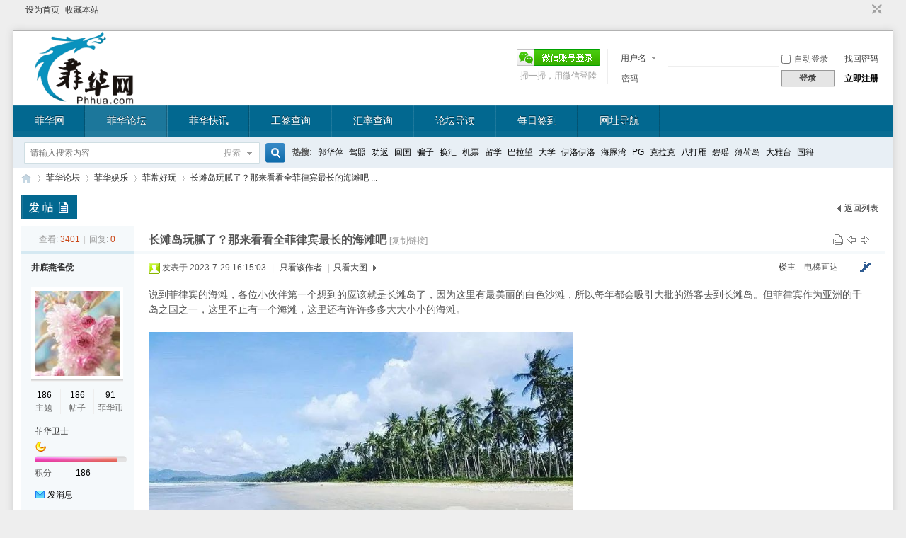

--- FILE ---
content_type: text/html; charset=utf-8
request_url: https://bbs.phhua.com/thread-227973-1-1.html
body_size: 46477
content:

<!DOCTYPE html PUBLIC "-//W3C//DTD XHTML 1.0 Transitional//EN" "http://www.w3.org/TR/xhtml1/DTD/xhtml1-transitional.dtd">
<html xmlns="http://www.w3.org/1999/xhtml">
<head>
<meta http-equiv="Content-Type" content="text/html; charset=utf-8" />
<title>长滩岛玩腻了？那来看看全菲律宾最长的海滩吧 - 菲华网</title>
<link href="https://bbs.phhua.com/thread-227973-1-1.html" rel="canonical" />
<meta name="keywords" content="长滩岛玩腻了？那来看看全菲律宾最长的海滩吧" />
<meta name="description" content=" 长滩岛玩腻了？那来看看全菲律宾最长的海滩吧 ,菲华论坛" />
<meta name="generator" content="Discuz! X3.2" />
<meta name="author" content="Discuz! Team and Comsenz UI Team" />
<meta name="copyright" content="2001-2013 Comsenz Inc." />
<meta name="MSSmartTagsPreventParsing" content="True" />
<meta http-equiv="MSThemeCompatible" content="Yes" />
<base href="https://bbs.phhua.com/" /><link rel="stylesheet" type="text/css" href="data/cache/style_2_common.css?QXX" /><link rel="stylesheet" type="text/css" href="data/cache/style_2_forum_viewthread.css?QXX" /><script type="text/javascript">var STYLEID = '2', STATICURL = 'static/', IMGDIR = 'static/image/common', VERHASH = 'QXX', charset = 'utf-8', discuz_uid = '0', cookiepre = 'fdLw_2132_', cookiedomain = '', cookiepath = '/', showusercard = '1', attackevasive = '0', disallowfloat = 'newthread', creditnotice = '4|菲华币|', defaultstyle = '', REPORTURL = 'aHR0cDovL2Jicy5waGh1YS5jb20vdGhyZWFkLTIyNzk3My0xLTEuaHRtbA==', SITEURL = 'https://bbs.phhua.com/', JSPATH = 'data/cache/', CSSPATH = 'data/cache/style_', DYNAMICURL = '';</script>
<script src="data/cache/common.js?QXX" type="text/javascript"></script>
<meta name="application-name" content="菲华论坛" />

<meta name="msapplication-tooltip" content="菲华论坛" />

<meta name="msapplication-task" content="name=门户;action-uri=https://bbs.phhua.com/portal.php;icon-uri=https://bbs.phhua.com/static/image/common/portal.ico" />
<meta name="msapplication-task" content="name=菲华论坛;action-uri=https://bbs.phhua.com/forum.php;icon-uri=https://bbs.phhua.com/static/image/common/bbs.ico" />


<link rel="archives" title="菲华论坛" href="https://bbs.phhua.com/archiver/" />


<link rel="stylesheet" id="css_widthauto" type="text/css" href="data/cache/style_2_widthauto.css?QXX" />

<script type="text/javascript">HTMLNODE.className += ' widthauto'</script>


<script src="data/cache/forum.js?QXX" type="text/javascript"></script>

  

</head>



<body id="nv_forum" class="page page-template-default custom-background boxed w1600 pg_viewthread" onkeydown="if(event.keyCode==27) return false;">

<div id="append_parent"></div><div id="ajaxwaitid"></div>


<div id="toptb" class="cl">


<div class="wp">

<div class="z"><a href="javascript:;"  onclick="setHomepage('https://bbs.phhua.com/');">设为首页</a><a href="https://bbs.phhua.com/"  onclick="addFavorite(this.href, '菲华论坛');return false;">收藏本站</a>

</div>

<div class="y">

<a id="switchblind" href="javascript:;" onClick="toggleBlind(this)" title="开启辅助访问" class="switchblind">开启辅助访问</a>


<a href="javascript:;" id="switchwidth" onClick="widthauto(this)" title="切换到窄版" class="switchwidth">切换到窄版</a>


</div>

</div>

</div>



<div id="qmenu_menu" class="p_pop blk" style="display: none;">
<div class="ptm pbw hm">
请 <a href="javascript:;" class="xi2" onclick="lsSubmit()"><strong>登录</strong></a> 后使用快捷导航<br />没有帐号？<a href="member.php?mod=lsiena78j8K99" class="xi2 xw1">立即注册</a>
</div>
<div id="fjump_menu" class="btda"></div></div>




























<div id="page">  <div id="header">

    <div class="toplogo">

        <div class="row">

          <div class="branding">

            <div class="columns five z">

              <div class="logo">

                <h1 id="site-title">

                <a href="https://bbs.phhua.com/" title="菲华论坛" class="hover" rel="home"><img src="/static/image/logo2020.png" alt="菲华论坛" width="140" height="104" border="0" /></a>

                </h1>

              </div>

            </div>

            <div class="columns y">



<div class="hdc cl">



<script src="data/cache/logging.js?QXX" type="text/javascript"></script>
<form method="post" autocomplete="off" id="lsform" action="member.php?mod=logging&amp;action=login&amp;loginsubmit=yes&amp;infloat=yes&amp;lssubmit=yes" onsubmit="return lsSubmit();">
<div class="fastlg cl">
<span id="return_ls" style="display:none"></span>
<div class="y pns">
<table cellspacing="0" cellpadding="0">
<tr>
<td>
<span class="ftid">
<select name="fastloginfield" id="ls_fastloginfield" width="40" tabindex="900">
<option value="username">用户名</option>
<option value="email">Email</option>
</select>
</span>
<script type="text/javascript">simulateSelect('ls_fastloginfield')</script>
</td>
<td><input type="text" name="username" id="ls_username" autocomplete="off" class="px vm" tabindex="901" /></td>
<td class="fastlg_l"><label for="ls_cookietime"><input type="checkbox" name="cookietime" id="ls_cookietime" class="pc" value="2592000" tabindex="903" />自动登录</label></td>
<td>&nbsp;<a href="javascript:;" onclick="showWindow('login', 'member.php?mod=logging&action=login&viewlostpw=1')">找回密码</a></td>
</tr>
<tr>
<td><label for="ls_password" class="z psw_w">密码</label></td>
<td><input type="password" name="password" id="ls_password" class="px vm" autocomplete="off" tabindex="902" /></td>
<td class="fastlg_l"><button type="submit" class="pn vm" tabindex="904" style="width: 75px;"><em>登录</em></button></td>
<td>&nbsp;<a href="member.php?mod=lsiena78j8K99" class="xi2 xw1">立即注册</a></td>
</tr>
</table>
<input type="hidden" name="quickforward" value="yes" />
<input type="hidden" name="handlekey" value="ls" />
</div>
<div class="fastlg_fm y" style="margin-right: 10px; padding-right: 10px">
<p><a href="wechat-login.html"><img src="source/plugin/wechat/image/wechat_login.png" class="vm" /></a></p>
<p class="hm xg1" style="padding-top: 2px;">掃一掃，用微信登陸</p>
</div>
</div>
</form>


</div>



            

            

              

              

            </div>

          </div>

        </div>

    </div>

    <div class="row full-width navigation" style="background-color: #026890;">

      <div class="twelve columns">

        <div class="row">

          <div class="twelve columns">

              <ul class="nav-bar">

                <li id="mn_N816d" ><a href="https://www.phhua.com" hidefocus="true"  >菲华网</a></li><li class="a" id="mn_forum" ><a href="http://bbs.phhua.com/forum.php" hidefocus="true" title="BBS"  >菲华论坛<span>BBS</span></a></li><li id="mn_Ndde2" ><a href="https://www.phhua.com/news/" hidefocus="true" target="_blank"  >菲华快讯</a></li><li id="mn_N8284" ><a href="https://visacheck.phhua.com/" hidefocus="true" target="_blank"  >工签查询</a></li><li id="mn_N994d" ><a href="https://www.phhua.com/peso/" hidefocus="true"  >汇率查询</a></li><li id="mn_N2d66" ><a href="/forum.php?mod=guide" hidefocus="true"  >论坛导读</a></li><li id="mn_N2666" ><a href="https://bbs.phhua.com/plugin.php?id=dsu_paulsign:sign" hidefocus="true"  >每日签到</a></li><li id="mn_Naaf6" ><a href="http://www.ph234.com/" hidefocus="true" target="_blank"  >网址导航</a></li>
              </ul>

          </div>

        </div>

      </div>

    </div>

  </div>

  

  






<ul class="p_pop h_pop" id="plugin_menu" style="display: none"> 
 <li><a href="dsu_paulsign-sign.html" id="mn_plink_sign">每日签到</a></li>

 
</ul>


<div class="p_pop h_pop" id="mn_userapp_menu" style="display: none"></div>
<div id="mu" class="cl">


</div><div id="scbar" class="scbar_narrow cl">
<form id="scbar_form" method="post" autocomplete="off" onsubmit="searchFocus($('scbar_txt'))" action="search.php?searchsubmit=yes" target="_blank">
<input type="hidden" name="mod" id="scbar_mod" value="search" />
<input type="hidden" name="formhash" value="db559b2c" />
<input type="hidden" name="srchtype" value="title" />
<input type="hidden" name="srhfid" value="37" />
<input type="hidden" name="srhlocality" value="forum::viewthread" />
<table cellspacing="0" cellpadding="0">
<tr>
<td class="scbar_icon_td"></td>
<td class="scbar_txt_td"><input type="text" name="srchtxt" id="scbar_txt" value="请输入搜索内容" autocomplete="off" x-webkit-speech speech /></td>
<td class="scbar_type_td"><a href="javascript:;" id="scbar_type" class="xg1" onclick="showMenu(this.id)" hidefocus="true">搜索</a></td>
<td class="scbar_btn_td"><button type="submit" name="searchsubmit" id="scbar_btn" sc="1" class="pn pnc" value="true"><strong class="xi2">搜索</strong></button></td>
<td class="scbar_hot_td">
<div id="scbar_hot">
<strong class="xw1">热搜: </strong>

<a href="search.php?mod=forum&amp;srchtxt=%E9%83%AD%E5%8D%8E%E8%90%8D&amp;formhash=db559b2c&amp;searchsubmit=true&amp;source=hotsearch" target="_blank" class="xi2" sc="1">郭华萍</a>



<a href="search.php?mod=forum&amp;srchtxt=%E9%A9%BE%E7%85%A7&amp;formhash=db559b2c&amp;searchsubmit=true&amp;source=hotsearch" target="_blank" class="xi2" sc="1">驾照</a>



<a href="search.php?mod=forum&amp;srchtxt=%E5%8A%9D%E8%BF%94&amp;formhash=db559b2c&amp;searchsubmit=true&amp;source=hotsearch" target="_blank" class="xi2" sc="1">劝返</a>



<a href="search.php?mod=forum&amp;srchtxt=%E5%9B%9E%E5%9B%BD&amp;formhash=db559b2c&amp;searchsubmit=true&amp;source=hotsearch" target="_blank" class="xi2" sc="1">回国</a>



<a href="search.php?mod=forum&amp;srchtxt=%E9%AA%97%E5%AD%90&amp;formhash=db559b2c&amp;searchsubmit=true&amp;source=hotsearch" target="_blank" class="xi2" sc="1">骗子</a>



<a href="search.php?mod=forum&amp;srchtxt=%E6%8D%A2%E6%B1%87&amp;formhash=db559b2c&amp;searchsubmit=true&amp;source=hotsearch" target="_blank" class="xi2" sc="1">换汇</a>



<a href="search.php?mod=forum&amp;srchtxt=%E6%9C%BA%E7%A5%A8&amp;formhash=db559b2c&amp;searchsubmit=true&amp;source=hotsearch" target="_blank" class="xi2" sc="1">机票</a>



<a href="search.php?mod=forum&amp;srchtxt=%E7%95%99%E5%AD%A6&amp;formhash=db559b2c&amp;searchsubmit=true&amp;source=hotsearch" target="_blank" class="xi2" sc="1">留学</a>



<a href="search.php?mod=forum&amp;srchtxt=%E5%B7%B4%E6%8B%89%E6%9C%9B&amp;formhash=db559b2c&amp;searchsubmit=true&amp;source=hotsearch" target="_blank" class="xi2" sc="1">巴拉望</a>



<a href="search.php?mod=forum&amp;srchtxt=%E5%A4%A7%E5%AD%A6&amp;formhash=db559b2c&amp;searchsubmit=true&amp;source=hotsearch" target="_blank" class="xi2" sc="1">大学</a>



<a href="search.php?mod=forum&amp;srchtxt=%E4%BC%8A%E6%B4%9B%E4%BC%8A%E6%B4%9B&amp;formhash=db559b2c&amp;searchsubmit=true&amp;source=hotsearch" target="_blank" class="xi2" sc="1">伊洛伊洛</a>



<a href="search.php?mod=forum&amp;srchtxt=%E6%B5%B7%E8%B1%9A%E6%B9%BE&amp;formhash=db559b2c&amp;searchsubmit=true&amp;source=hotsearch" target="_blank" class="xi2" sc="1">海豚湾</a>



<a href="search.php?mod=forum&amp;srchtxt=PG&amp;formhash=db559b2c&amp;searchsubmit=true&amp;source=hotsearch" target="_blank" class="xi2" sc="1">PG</a>



<a href="search.php?mod=forum&amp;srchtxt=%E5%85%8B%E6%8B%89%E5%85%8B&amp;formhash=db559b2c&amp;searchsubmit=true&amp;source=hotsearch" target="_blank" class="xi2" sc="1">克拉克</a>



<a href="search.php?mod=forum&amp;srchtxt=%E5%85%AB%E6%89%93%E9%9B%81&amp;formhash=db559b2c&amp;searchsubmit=true&amp;source=hotsearch" target="_blank" class="xi2" sc="1">八打雁</a>



<a href="search.php?mod=forum&amp;srchtxt=%E7%A2%A7%E7%91%B6&amp;formhash=db559b2c&amp;searchsubmit=true&amp;source=hotsearch" target="_blank" class="xi2" sc="1">碧瑶</a>



<a href="search.php?mod=forum&amp;srchtxt=%E8%96%84%E8%8D%B7%E5%B2%9B&amp;formhash=db559b2c&amp;searchsubmit=true&amp;source=hotsearch" target="_blank" class="xi2" sc="1">薄荷岛</a>



<a href="search.php?mod=forum&amp;srchtxt=%E5%A4%A7%E9%9B%85%E5%8F%B0&amp;formhash=db559b2c&amp;searchsubmit=true&amp;source=hotsearch" target="_blank" class="xi2" sc="1">大雅台</a>



<a href="search.php?mod=forum&amp;srchtxt=%E5%9B%BD%E7%B1%8D&amp;formhash=db559b2c&amp;searchsubmit=true&amp;source=hotsearch" target="_blank" class="xi2" sc="1">国籍</a>

</div>
</td>
</tr>
</table>
</form>
</div>
<ul id="scbar_type_menu" class="p_pop" style="display: none;"><li><a href="javascript:;" rel="curforum" fid="37" >本版</a></li><li><a href="javascript:;" rel="user">用户</a></li></ul>
<script type="text/javascript">
initSearchmenu('scbar', '');
</script>




<div id="main">

<div id="wp" class="wp"><script type="text/javascript">var fid = parseInt('37'), tid = parseInt('227973');</script>

<script src="data/cache/forum_viewthread.js?QXX" type="text/javascript"></script>
<script type="text/javascript">zoomstatus = parseInt(1);var imagemaxwidth = '600';var aimgcount = new Array();</script>

<style id="diy_style" type="text/css"></style>
<!--[diy=diynavtop]--><div id="diynavtop" class="area"></div><!--[/diy]-->
<div id="pt" class="bm cl">
<div class="z">
<a href="./" class="nvhm" title="首页">菲华论坛</a><em>&raquo;</em><a href="http://bbs.phhua.com/forum.php">菲华论坛</a> <em>&rsaquo;</em> <a href="http://bbs.phhua.com/forum.php?gid=53">菲华娱乐</a> <em>&rsaquo;</em> <a href="http://bbs.phhua.com/forum-37-1.html">菲常好玩</a> <em>&rsaquo;</em> <a href="http://bbs.phhua.com/thread-227973-1-1.html">长滩岛玩腻了？那来看看全菲律宾最长的海滩吧 ...</a>
</div>
</div>

<style id="diy_style" type="text/css"></style>
<div class="wp">
<!--[diy=diy1]--><div id="diy1" class="area"></div><!--[/diy]-->
</div>

<div id="ct" class="wp cl">
<div id="pgt" class="pgs mbm cl ">
<div class="pgt"></div>
<span class="y pgb"><a href="http://bbs.phhua.com/forum-37-1.html">返回列表</a></span>
<a id="newspecial" onmouseover="$('newspecial').id = 'newspecialtmp';this.id = 'newspecial';showMenu({'ctrlid':this.id})" onclick="showWindow('newthread', 'forum.php?mod=post&action=newthread&fid=37')" href="javascript:;" title="发新帖"><img src="static/image/common/pn_post.png" alt="发新帖" /></a></div>



<div id="postlist" class="pl bm">
<table cellspacing="0" cellpadding="0">
<tr>
<td class="pls ptn pbn">
<div class="hm ptn">
<span class="xg1">查看:</span> <span class="xi1">3401</span><span class="pipe">|</span><span class="xg1">回复:</span> <span class="xi1">0</span>
</div>
</td>
<td class="plc ptm pbn vwthd">
<div class="y">
<a href="http://bbs.phhua.com/forum.php?mod=viewthread&amp;action=printable&amp;tid=227973" title="打印" target="_blank"><img src="static/image/common/print.png" alt="打印" class="vm" /></a>
<a href="http://bbs.phhua.com/forum.php?mod=redirect&amp;goto=nextoldset&amp;tid=227973" title="上一主题"><img src="static/image/common/thread-prev.png" alt="上一主题" class="vm" /></a>
<a href="http://bbs.phhua.com/forum.php?mod=redirect&amp;goto=nextnewset&amp;tid=227973" title="下一主题"><img src="static/image/common/thread-next.png" alt="下一主题" class="vm" /></a>
</div>
<h1 class="ts">
<span id="thread_subject">长滩岛玩腻了？那来看看全菲律宾最长的海滩吧</span>
</h1>
<span class="xg1">
<a href="http://bbs.phhua.com/thread-227973-1-1.html" onclick="return copyThreadUrl(this, '菲华论坛')" >[复制链接]</a>
</span>
</td>
</tr>
</table>


<table cellspacing="0" cellpadding="0" class="ad">
<tr>
<td class="pls">
</td>
<td class="plc">
</td>
</tr>
</table><div id="post_1230361" ><table id="pid1230361" class="plhin" summary="pid1230361" cellspacing="0" cellpadding="0">
<tr>
<td class="pls" rowspan="2">
<div id="favatar1230361" class="pls favatar">
 <a name="lastpost"></a><div class="pi">
<div class="authi"><a href="http://bbs.phhua.com/space-uid-67425.html" target="_blank" class="xw1">井底燕雀傥</a>
</div>
</div>
<div class="p_pop blk bui card_gender_0" id="userinfo1230361" style="display: none; margin-top: -11px;">
<div class="m z">
<div id="userinfo1230361_ma"></div>
</div>
<div class="i y">
<div>
<strong><a href="http://bbs.phhua.com/space-uid-67425.html" target="_blank" class="xi2">井底燕雀傥</a></strong>
<em>当前离线</em>
</div><dl class="cl">
<dt>积分</dt><dd><a href="http://bbs.phhua.com/home.php?mod=space&uid=67425&do=profile" target="_blank" class="xi2">186</a></dd>
</dl><div class="imicn">
<a href="http://bbs.phhua.com/home.php?mod=space&amp;uid=67425&amp;do=profile" target="_blank" title="查看详细资料"><img src="static/image/common/userinfo.gif" alt="查看详细资料" /></a>
</div>
<div id="avatarfeed"><span id="threadsortswait"></span></div>
</div>
</div>
<div>
<div class="avatar" onmouseover="showauthor(this, 'userinfo1230361')"><a href="http://bbs.phhua.com/space-uid-67425.html" class="avtm" target="_blank"><img src="https://bbs.phhua.com/uc_server/data/avatar/000/06/74/25_avatar_middle.jpg" onerror="this.onerror=null;this.src='https://bbs.phhua.com/uc_server/images/noavatar_middle.gif'" /></a></div>
</div>
<div class="tns xg2"><table cellspacing="0" cellpadding="0"><th><p><a href="http://bbs.phhua.com/home.php?mod=space&uid=67425&do=thread&type=thread&view=me&from=space" class="xi2">186</a></p>主题</th><th><p><a href="http://bbs.phhua.com/home.php?mod=space&uid=67425&do=thread&type=reply&view=me&from=space" class="xi2">186</a></p>帖子</th><td><p><a href="http://bbs.phhua.com/home.php?mod=space&uid=67425&do=profile" class="xi2">91</a></p>菲华币</td></table></div>

<p><em><a href="http://bbs.phhua.com/home.php?mod=spacecp&amp;ac=usergroup&amp;gid=11" target="_blank">菲华卫士</a></em></p>


<p><span id="g_up1230361" onmouseover="showMenu({'ctrlid':this.id, 'pos':'12!'});"><img src="static/image/common/star_level2.gif" alt="Rank: 2" /></span></p>
<div id="g_up1230361_menu" class="tip tip_4" style="display: none;"><div class="tip_horn"></div><div class="tip_c">菲华卫士, 积分 186, 距离下一级还需 14 积分</div></div>


<p><span class="pbg2"  id="upgradeprogress_1230361" onmouseover="showMenu({'ctrlid':this.id, 'pos':'12!', 'menuid':'g_up1230361_menu'});"><span class="pbr2" style="width:90%;"></span></span></p>
<div id="g_up1230361_menu" class="tip tip_4" style="display: none;"><div class="tip_horn"></div><div class="tip_c">菲华卫士, 积分 186, 距离下一级还需 14 积分</div></div>

<dl class="pil cl">
	<dt>积分</dt><dd><a href="http://bbs.phhua.com/home.php?mod=space&uid=67425&do=profile" target="_blank" class="xi2">186</a></dd>
</dl>

<dl class="pil cl"></dl><ul class="xl xl2 o cl">
<li class="pm2"><a href="http://bbs.phhua.com/home.php?mod=spacecp&amp;ac=pm&amp;op=showmsg&amp;handlekey=showmsg_67425&amp;touid=67425&amp;pmid=0&amp;daterange=2&amp;pid=1230361&amp;tid=227973" onclick="showWindow('sendpm', this.href);" title="发消息" class="xi2">发消息</a></li>
</ul>
</div>
</td>
<td class="plc">
<div class="pi">
<div id="fj" class="y">
<label class="z">电梯直达</label>
<input type="text" class="px p_fre z" size="2" onkeyup="$('fj_btn').href='forum.php?mod=redirect&ptid=227973&authorid=0&postno='+this.value" onkeydown="if(event.keyCode==13) {window.location=$('fj_btn').href;return false;}" title="跳转到指定楼层" />
<a href="javascript:;" id="fj_btn" class="z" title="跳转到指定楼层"><img src="static/image/common/fj_btn.png" alt="跳转到指定楼层" class="vm" /></a>
</div>
<strong>
<a href="http://bbs.phhua.com/thread-227973-1-1.html"   id="postnum1230361" onclick="setCopy(this.href, '帖子地址复制成功');return false;">
楼主</a>
</strong>
<div class="pti">
<div class="pdbt">
</div>
<div class="authi">
<img class="authicn vm" id="authicon1230361" src="static/image/common/online_member.gif" />
<em id="authorposton1230361">发表于 2023-7-29 16:15:03</em>
<span class="pipe">|</span>
<a href="http://bbs.phhua.com/forum.php?mod=viewthread&amp;tid=227973&amp;page=1&amp;authorid=67425" rel="nofollow">只看该作者</a>
<span class="pipe">|</span><a href="http://bbs.phhua.com/forum.php?mod=viewthread&amp;tid=227973&amp;from=album">只看大图</a>
<span class="none"><img src="static/image/common/arw_r.gif" class="vm" alt="回帖奖励" /></span>
<span class="pipe show">|</span><a href="http://bbs.phhua.com/forum.php?mod=viewthread&amp;tid=227973&amp;extra=&amp;ordertype=1"  class="show">倒序浏览</a>
<span class="pipe show">|</span><a href="javascript:;" onclick="readmode($('thread_subject').innerHTML, 1230361);" class="show">阅读模式</a>
</div>
</div>
</div><div class="pct"><style type="text/css">.pcb{margin-right:0}</style><div class="pcb">
 
<div class="t_fsz">
<table cellspacing="0" cellpadding="0"><tr><td class="t_f" id="postmessage_1230361">
说到菲律宾的海滩，各位小伙伴第一个想到的应该就是长滩岛了，因为这里有最美丽的白色沙滩，所以每年都会吸引大批的游客去到长滩岛。但菲律宾作为亚洲的千岛之国之一，这里不止有一个海滩，这里还有许许多多大大小小的海滩。<br />
<br />

<ignore_js_op>

<img id="aimg_342777" aid="342777" src="static/image/common/none.gif" zoomfile="data/attachment/forum/202307/29/165913tded5x4ejqf4cdh4.jpg" file="data/attachment/forum/202307/29/165913tded5x4ejqf4cdh4.jpg" class="zoom" onclick="zoom(this, this.src, 0, 0, 0)" width="600" id="aimg_342777" inpost="1" onmouseover="showMenu({'ctrlid':this.id,'pos':'12'})" />

<div class="tip tip_4 aimg_tip" id="aimg_342777_menu" style="position: absolute; display: none" disautofocus="true">
<div class="xs0">
<p><strong>长滩岛玩腻了？那来看看全菲律宾最长的海滩吧w3.jpg</strong> <em class="xg1">(69.53 KB, 下载次数: 127)</em></p>
<p>
<a href="http://bbs.phhua.com/forum.php?mod=attachment&amp;aid=MzQyNzc3fDUxNmRiYWZlfDE3Njg5NjczNjl8MHwyMjc5NzM%3D&amp;nothumb=yes" target="_blank">下载附件</a>

</p>

<p class="xg1 y">2023-7-29 16:59 上传</p>

</div>
<div class="tip_horn"></div>
</div>

</ignore_js_op>
<br />
<br />
据统计，菲律宾一共有大约36,289个海滩，而且每个海滩都各有特色，这里不仅有白色沙滩，而且还有黑色沙滩！<br />
<br />

<ignore_js_op>

<img id="aimg_342779" aid="342779" src="static/image/common/none.gif" zoomfile="data/attachment/forum/202307/29/165914jhvvv4p8bwiz45s8.jpg" file="data/attachment/forum/202307/29/165914jhvvv4p8bwiz45s8.jpg" class="zoom" onclick="zoom(this, this.src, 0, 0, 0)" width="600" id="aimg_342779" inpost="1" onmouseover="showMenu({'ctrlid':this.id,'pos':'12'})" />

<div class="tip tip_4 aimg_tip" id="aimg_342779_menu" style="position: absolute; display: none" disautofocus="true">
<div class="xs0">
<p><strong>长滩岛玩腻了？那来看看全菲律宾最长的海滩吧w5.jpg</strong> <em class="xg1">(94.05 KB, 下载次数: 128)</em></p>
<p>
<a href="http://bbs.phhua.com/forum.php?mod=attachment&amp;aid=MzQyNzc5fDg2MGQ0OTc1fDE3Njg5NjczNjl8MHwyMjc5NzM%3D&amp;nothumb=yes" target="_blank">下载附件</a>

</p>

<p class="xg1 y">2023-7-29 16:59 上传</p>

</div>
<div class="tip_horn"></div>
</div>

</ignore_js_op>
<br />
<br />
说到白色沙滩，各位小伙伴首先想到的应该是长滩岛，但长滩岛闻名国际，所以游客一定特别多，如果想要看白色沙滩的话不妨可以去巴拉望的San Vicente镇。<br />
<br />

<ignore_js_op>

<img id="aimg_342780" aid="342780" src="static/image/common/none.gif" zoomfile="data/attachment/forum/202307/29/165914iiweuen77sjl7nie.jpg" file="data/attachment/forum/202307/29/165914iiweuen77sjl7nie.jpg" class="zoom" onclick="zoom(this, this.src, 0, 0, 0)" width="600" id="aimg_342780" inpost="1" onmouseover="showMenu({'ctrlid':this.id,'pos':'12'})" />

<div class="tip tip_4 aimg_tip" id="aimg_342780_menu" style="position: absolute; display: none" disautofocus="true">
<div class="xs0">
<p><strong>长滩岛玩腻了？那来看看全菲律宾最长的海滩吧w6.jpg</strong> <em class="xg1">(48.2 KB, 下载次数: 139)</em></p>
<p>
<a href="http://bbs.phhua.com/forum.php?mod=attachment&amp;aid=MzQyNzgwfGVkZGRhODRkfDE3Njg5NjczNjl8MHwyMjc5NzM%3D&amp;nothumb=yes" target="_blank">下载附件</a>

</p>

<p class="xg1 y">2023-7-29 16:59 上传</p>

</div>
<div class="tip_horn"></div>
</div>

</ignore_js_op>
<br />
<br />
这里隐藏着许许多多的美丽的岛屿跟海滩，当然还有全菲律宾最长的海滩Long Beach（长滩），长滩是全菲律宾最长的海滩，全东南亚第二长的海滩，全长有14.7公里。<br />
<br />

<ignore_js_op>

<img id="aimg_342781" aid="342781" src="static/image/common/none.gif" zoomfile="data/attachment/forum/202307/29/165914abxp0pe0nlx0e0pp.jpg" file="data/attachment/forum/202307/29/165914abxp0pe0nlx0e0pp.jpg" class="zoom" onclick="zoom(this, this.src, 0, 0, 0)" width="600" id="aimg_342781" inpost="1" onmouseover="showMenu({'ctrlid':this.id,'pos':'12'})" />

<div class="tip tip_4 aimg_tip" id="aimg_342781_menu" style="position: absolute; display: none" disautofocus="true">
<div class="xs0">
<p><strong>长滩岛玩腻了？那来看看全菲律宾最长的海滩吧w7.jpg</strong> <em class="xg1">(133.71 KB, 下载次数: 120)</em></p>
<p>
<a href="http://bbs.phhua.com/forum.php?mod=attachment&amp;aid=MzQyNzgxfDUxNDk3NzlmfDE3Njg5NjczNjl8MHwyMjc5NzM%3D&amp;nothumb=yes" target="_blank">下载附件</a>

</p>

<p class="xg1 y">2023-7-29 16:59 上传</p>

</div>
<div class="tip_horn"></div>
</div>

</ignore_js_op>
<br />
<br />
如果去到长滩的话，那么各位小伙伴就可以选择去Club Agutaya入住。这里刚好就坐落在长滩的对面，所以想去长滩游泳的话非常方便。他们一共有58个房间，有标准的双人间、家庭套房及别墅式套房。<br />
<br />

<ignore_js_op>

<img id="aimg_342782" aid="342782" src="static/image/common/none.gif" zoomfile="data/attachment/forum/202307/29/165917urcfhssfm6gims5r.jpg" file="data/attachment/forum/202307/29/165917urcfhssfm6gims5r.jpg" class="zoom" onclick="zoom(this, this.src, 0, 0, 0)" width="600" id="aimg_342782" inpost="1" onmouseover="showMenu({'ctrlid':this.id,'pos':'12'})" />

<div class="tip tip_4 aimg_tip" id="aimg_342782_menu" style="position: absolute; display: none" disautofocus="true">
<div class="xs0">
<p><strong>长滩岛玩腻了？那来看看全菲律宾最长的海滩吧w8.jpg</strong> <em class="xg1">(278.18 KB, 下载次数: 151)</em></p>
<p>
<a href="http://bbs.phhua.com/forum.php?mod=attachment&amp;aid=MzQyNzgyfDg3NzQ5MjlhfDE3Njg5NjczNjl8MHwyMjc5NzM%3D&amp;nothumb=yes" target="_blank">下载附件</a>

</p>

<p class="xg1 y">2023-7-29 16:59 上传</p>

</div>
<div class="tip_horn"></div>
</div>

</ignore_js_op>
<br />
<br />
在郊区里一般的手机信号会变得很差，但是这里完全不用担心那个问题，因为每间客房都有配有免费的网络。如果你不想要离开度假村的话也是没问题的，因为里面就有游泳池、按摩区和水疗区等。<br />
<br />

<ignore_js_op>

<img id="aimg_342783" aid="342783" src="static/image/common/none.gif" zoomfile="data/attachment/forum/202307/29/165917ql4clvnl4zdk5l4f.jpg" file="data/attachment/forum/202307/29/165917ql4clvnl4zdk5l4f.jpg" class="zoom" onclick="zoom(this, this.src, 0, 0, 0)" width="600" id="aimg_342783" inpost="1" onmouseover="showMenu({'ctrlid':this.id,'pos':'12'})" />

<div class="tip tip_4 aimg_tip" id="aimg_342783_menu" style="position: absolute; display: none" disautofocus="true">
<div class="xs0">
<p><strong>长滩岛玩腻了？那来看看全菲律宾最长的海滩吧w9.jpg</strong> <em class="xg1">(94.4 KB, 下载次数: 123)</em></p>
<p>
<a href="http://bbs.phhua.com/forum.php?mod=attachment&amp;aid=MzQyNzgzfGU3MDAwYzY4fDE3Njg5NjczNjl8MHwyMjc5NzM%3D&amp;nothumb=yes" target="_blank">下载附件</a>

</p>

<p class="xg1 y">2023-7-29 16:59 上传</p>

</div>
<div class="tip_horn"></div>
</div>

</ignore_js_op>
<br />
<br />
如果想要包下整个民宿来办婚礼或其它宴会的话也是可以的，而且包下民宿就包括包下海滩用餐。各位小伙伴就可以边用餐，边欣赏美丽的夜景。<br />
<br />

<ignore_js_op>

<img id="aimg_342784" aid="342784" src="static/image/common/none.gif" zoomfile="data/attachment/forum/202307/29/165917ios1eebr03p3pabb.jpg" file="data/attachment/forum/202307/29/165917ios1eebr03p3pabb.jpg" class="zoom" onclick="zoom(this, this.src, 0, 0, 0)" width="600" id="aimg_342784" inpost="1" onmouseover="showMenu({'ctrlid':this.id,'pos':'12'})" />

<div class="tip tip_4 aimg_tip" id="aimg_342784_menu" style="position: absolute; display: none" disautofocus="true">
<div class="xs0">
<p><strong>长滩岛玩腻了？那来看看全菲律宾最长的海滩吧w10.jpg</strong> <em class="xg1">(126.85 KB, 下载次数: 126)</em></p>
<p>
<a href="http://bbs.phhua.com/forum.php?mod=attachment&amp;aid=MzQyNzg0fDk5YTE2MjM1fDE3Njg5NjczNjl8MHwyMjc5NzM%3D&amp;nothumb=yes" target="_blank">下载附件</a>

</p>

<p class="xg1 y">2023-7-29 16:59 上传</p>

</div>
<div class="tip_horn"></div>
</div>

</ignore_js_op>
<br />
<br />

<ignore_js_op>

<img id="aimg_342785" aid="342785" src="static/image/common/none.gif" zoomfile="data/attachment/forum/202307/29/165917fxz88989a7lxa7ja.jpg" file="data/attachment/forum/202307/29/165917fxz88989a7lxa7ja.jpg" class="zoom" onclick="zoom(this, this.src, 0, 0, 0)" width="600" id="aimg_342785" inpost="1" onmouseover="showMenu({'ctrlid':this.id,'pos':'12'})" />

<div class="tip tip_4 aimg_tip" id="aimg_342785_menu" style="position: absolute; display: none" disautofocus="true">
<div class="xs0">
<p><strong>长滩岛玩腻了？那来看看全菲律宾最长的海滩吧w11.jpg</strong> <em class="xg1">(167.93 KB, 下载次数: 119)</em></p>
<p>
<a href="http://bbs.phhua.com/forum.php?mod=attachment&amp;aid=MzQyNzg1fDc4YzNiZTI2fDE3Njg5NjczNjl8MHwyMjc5NzM%3D&amp;nothumb=yes" target="_blank">下载附件</a>

</p>

<p class="xg1 y">2023-7-29 16:59 上传</p>

</div>
<div class="tip_horn"></div>
</div>

</ignore_js_op>
<br />
<br />
到这里也不用担心没什么东西可以吃，因为他们这里有自己的餐厅——Café Lily。这里不仅有岛上传统的美食、菲律宾的传统美食及一些较为著名的国际美食，这里应有尽有。<br />
<br />

<ignore_js_op>

<img id="aimg_342786" aid="342786" src="static/image/common/none.gif" zoomfile="data/attachment/forum/202307/29/165918rx45nq2qtqx4xgr4.jpg" file="data/attachment/forum/202307/29/165918rx45nq2qtqx4xgr4.jpg" class="zoom" onclick="zoom(this, this.src, 0, 0, 0)" width="315" id="aimg_342786" inpost="1" onmouseover="showMenu({'ctrlid':this.id,'pos':'12'})" />

<div class="tip tip_4 aimg_tip" id="aimg_342786_menu" style="position: absolute; display: none" disautofocus="true">
<div class="xs0">
<p><strong>长滩岛玩腻了？那来看看全菲律宾最长的海滩吧w12.jpg</strong> <em class="xg1">(33.97 KB, 下载次数: 123)</em></p>
<p>
<a href="http://bbs.phhua.com/forum.php?mod=attachment&amp;aid=MzQyNzg2fDBiZTBkYWVlfDE3Njg5NjczNjl8MHwyMjc5NzM%3D&amp;nothumb=yes" target="_blank">下载附件</a>

</p>

<p class="xg1 y">2023-7-29 16:59 上传</p>

</div>
<div class="tip_horn"></div>
</div>

</ignore_js_op>
<br />
<br />

<ignore_js_op>

<img id="aimg_342787" aid="342787" src="static/image/common/none.gif" zoomfile="data/attachment/forum/202307/29/165918wceqp7eeq3c32z7l.jpg" file="data/attachment/forum/202307/29/165918wceqp7eeq3c32z7l.jpg" class="zoom" onclick="zoom(this, this.src, 0, 0, 0)" width="343" id="aimg_342787" inpost="1" onmouseover="showMenu({'ctrlid':this.id,'pos':'12'})" />

<div class="tip tip_4 aimg_tip" id="aimg_342787_menu" style="position: absolute; display: none" disautofocus="true">
<div class="xs0">
<p><strong>长滩岛玩腻了？那来看看全菲律宾最长的海滩吧w13.jpg</strong> <em class="xg1">(60.9 KB, 下载次数: 122)</em></p>
<p>
<a href="http://bbs.phhua.com/forum.php?mod=attachment&amp;aid=MzQyNzg3fGJmMjA5MWI0fDE3Njg5NjczNjl8MHwyMjc5NzM%3D&amp;nothumb=yes" target="_blank">下载附件</a>

</p>

<p class="xg1 y">2023-7-29 16:59 上传</p>

</div>
<div class="tip_horn"></div>
</div>

</ignore_js_op>
<br />
<br />
在这里，除了可以到长滩游玩以外，各位小伙伴还可以深潜、浮潜或者到附近的岛屿看看，而且Club Agutaya还可以帮各位小伙伴安排这些活动，只要在预定房间的时间提前告诉前台人员就可以了。<br />
<br />

<ignore_js_op>

<img id="aimg_342788" aid="342788" src="static/image/common/none.gif" zoomfile="data/attachment/forum/202307/29/165923vfe6f8880fxxf86f.jpg" file="data/attachment/forum/202307/29/165923vfe6f8880fxxf86f.jpg" class="zoom" onclick="zoom(this, this.src, 0, 0, 0)" width="600" id="aimg_342788" inpost="1" onmouseover="showMenu({'ctrlid':this.id,'pos':'12'})" />

<div class="tip tip_4 aimg_tip" id="aimg_342788_menu" style="position: absolute; display: none" disautofocus="true">
<div class="xs0">
<p><strong>长滩岛玩腻了？那来看看全菲律宾最长的海滩吧w14.jpg</strong> <em class="xg1">(139.49 KB, 下载次数: 138)</em></p>
<p>
<a href="http://bbs.phhua.com/forum.php?mod=attachment&amp;aid=MzQyNzg4fDkyNjZhM2RkfDE3Njg5NjczNjl8MHwyMjc5NzM%3D&amp;nothumb=yes" target="_blank">下载附件</a>

</p>

<p class="xg1 y">2023-7-29 16:59 上传</p>

</div>
<div class="tip_horn"></div>
</div>

</ignore_js_op>
<br />
<br />
【地址】Long Beach, Barangay San Isidro, San Vicente, Palawan<br />
【房价】P7,700 起<br />
【联系方式】0917 898 6566<br />
<br />
</td></tr></table>

<div class="ptg mbm mtn">
<a title="海滩" href="misc.php?mod=tag&amp;id=88" target="_blank">海滩</a>, <a title="巴拉望" href="misc.php?mod=tag&amp;id=21" target="_blank">巴拉望</a></div>

</div>
<div id="comment_1230361" class="cm">
</div>

<div id="post_rate_div_1230361"></div>
</div>
</div>

</td></tr>
<tr><td class="plc plm">
<div class="bdsharebuttonbox"><a href="#" class="bds_more" data-cmd="more"></a><a href="#" class="bds_weixin" data-cmd="weixin" title="分享到微信"></a><a href="#" class="bds_tsina" data-cmd="tsina" title="分享到新浪微博"></a><a href="#" class="bds_tqq" data-cmd="tqq" title="分享到腾讯微博"></a><a href="#" class="bds_sqq" data-cmd="sqq" title="分享到QQ好友"></a><a href="#" class="bds_qzone" data-cmd="qzone" title="分享到QQ空间"></a><a href="#" class="bds_linkedin" data-cmd="linkedin" title="分享到linkedin"></a><a href="#" class="bds_twi" data-cmd="twi" title="分享到Twitter"></a><a href="#" class="bds_fbook" data-cmd="fbook" title="分享到Facebook"></a><a href="#" class="bds_copy" data-cmd="copy" title="分享到复制网址"></a></div>
<div id="p_btn" class="mtw mbm hm cl">
<a href="http://bbs.phhua.com/home.php?mod=spacecp&amp;ac=favorite&amp;type=thread&amp;id=227973&amp;formhash=db559b2c" id="k_favorite" onclick="showWindow(this.id, this.href, 'get', 0);" onmouseover="this.title = $('favoritenumber').innerHTML + ' 人收藏'" title="收藏本帖"><i><img src="static/image/common/fav.gif" alt="收藏" />收藏<span id="favoritenumber" style="display:none">0</span></i></a>
<a id="recommend_add" href="forum.php?mod=misc&amp;action=recommend&amp;do=add&amp;tid=227973&amp;hash=db559b2c"  onclick="showWindow('login', this.href)" onmouseover="this.title = $('recommendv_add').innerHTML + ' 人支持'" title="顶一下"><i><img src="static/image/common/rec_add.gif" alt="支持" />支持<span id="recommendv_add" style="display:none">0</span></i></a>
<a id="recommend_subtract" href="forum.php?mod=misc&amp;action=recommend&amp;do=subtract&amp;tid=227973&amp;hash=db559b2c"  onclick="showWindow('login', this.href)" onmouseover="this.title = $('recommendv_subtract').innerHTML + ' 人反对'" title="踩一下"><i><img src="static/image/common/rec_subtract.gif" alt="反对" />反对<span id="recommendv_subtract" style="display:none">0</span></i></a>
</div>
<div class="mtw mbw">
<h3 class="pbm mbm bbda">相关帖子</h3>
<ul class="xl xl2 cl"><li>&#8226; <a href="http://bbs.phhua.com/thread-249068-1-1.html" title="The Funny Lion巴拉望度假新去处！体验位于大海前面的人间天堂！" target="_blank">The Funny Lion巴拉望度假新去处！体验位于大海前面的人间天堂！</a></li>
<li>&#8226; <a href="http://bbs.phhua.com/thread-250933-1-1.html" title="菲律宾最大的省份巴拉望那些民族与部落~" target="_blank">菲律宾最大的省份巴拉望那些民族与部落~</a></li>
<li>&#8226; <a href="http://bbs.phhua.com/thread-251928-1-1.html" title="世界上最贵的度假胜地就在菲律宾！一晚就要十万美元起，究竟值不值？" target="_blank">世界上最贵的度假胜地就在菲律宾！一晚就要十万美元起，究竟值不值？</a></li>
<li>&#8226; <a href="http://bbs.phhua.com/thread-252955-1-1.html" title="连麦当娜和碧昂丝都钟爱的菲律宾私人岛屿度假村！住一晚可达40万！" target="_blank">连麦当娜和碧昂丝都钟爱的菲律宾私人岛屿度假村！住一晚可达40万！</a></li>
<li>&#8226; <a href="http://bbs.phhua.com/thread-253014-1-1.html" title="今儿被科普了一下巴拉望岛是郑和岛的盲点" target="_blank">今儿被科普了一下巴拉望岛是郑和岛的盲点</a></li>
<li>&#8226; <a href="http://bbs.phhua.com/thread-253091-1-1.html" title="巴拉望旅游：晕船记！旅行的意义在于享受，而不是折磨自己" target="_blank">巴拉望旅游：晕船记！旅行的意义在于享受，而不是折磨自己</a></li>
<li>&#8226; <a href="http://bbs.phhua.com/thread-254693-1-1.html" title="全球旅客都去了！菲律宾这两个海滩美到上榜亚洲Top海滩，人生必须打卡！" target="_blank">全球旅客都去了！菲律宾这两个海滩美到上榜亚洲Top海滩，人生必须打卡！</a></li>
<li>&#8226; <a href="http://bbs.phhua.com/thread-254695-1-1.html" title="无需飞往巴厘岛! 这个天堂级度假村竟然在菲律宾，美得像在梦里！" target="_blank">无需飞往巴厘岛! 这个天堂级度假村竟然在菲律宾，美得像在梦里！</a></li>
<li>&#8226; <a href="http://bbs.phhua.com/thread-256024-1-1.html" title="一文解惑：从马尼拉如何前往巴拉望？" target="_blank">一文解惑：从马尼拉如何前往巴拉望？</a></li>
<li>&#8226; <a href="http://bbs.phhua.com/thread-256410-1-1.html" title="孤星：2025年25个全球最佳海滩，菲律宾一地上榜" target="_blank">孤星：2025年25个全球最佳海滩，菲律宾一地上榜</a></li>
</ul>
</div>
<div class="a_pb"><a href="https://t.me/feihuaph" target="_blank" title="菲律宾华人电报群"><img src="https://bbs.phhua.com/data/attachment/common/cf/104804uh7ywqy9yw9s805q.jpg" alt="菲律宾华人电报群" title="菲律宾华人电报群" border="0"></a></div></td>
</tr>
<tr id="_postposition1230361"></tr>
<tr>
<td class="pls"></td>
<td class="plc" style="overflow:visible;">
<div class="po hin">
<div class="pob cl">
<em>
<a class="fastre" href="forum.php?mod=post&amp;action=reply&amp;fid=37&amp;tid=227973&amp;reppost=1230361&amp;extra=&amp;page=1" onclick="showWindow('reply', this.href)">回复</a>
</em>

<p>
<a href="javascript:;" id="mgc_post_1230361" onmouseover="showMenu(this.id)" class="showmenu">使用道具</a>
<a href="javascript:;" onclick="showWindow('miscreport1230361', 'misc.php?mod=report&rtype=post&rid=1230361&tid=227973&fid=37', 'get', -1);return false;">举报</a>
</p>

<ul id="mgc_post_1230361_menu" class="p_pop mgcmn" style="display: none;">
</ul>
<script type="text/javascript" reload="1">checkmgcmn('post_1230361')</script>
</div>
</div>
</td>
</tr>
<tr class="ad">
<td class="pls">
</td>
<td class="plc">
</td>
</tr>
</table>
<script type="text/javascript" reload="1">
aimgcount[1230361] = ['342777','342779','342780','342781','342782','342783','342784','342785','342786','342787','342788'];
attachimggroup(1230361);
attachimgshow(1230361);
var aimgfid = 0;
</script>
</div><div id="postlistreply" class="pl"><div id="post_new" class="viewthread_table" style="display: none"></div></div>
</div>


<form method="post" autocomplete="off" name="modactions" id="modactions">
<input type="hidden" name="formhash" value="db559b2c" />
<input type="hidden" name="optgroup" />
<input type="hidden" name="operation" />
<input type="hidden" name="listextra" value="" />
<input type="hidden" name="page" value="1" />
</form>



<div class="pgs mtm mbm cl">
<span class="pgb y"><a href="http://bbs.phhua.com/forum-37-1.html">返回列表</a></span>
<a id="newspecialtmp" onmouseover="$('newspecial').id = 'newspecialtmp';this.id = 'newspecial';showMenu({'ctrlid':this.id})" onclick="showWindow('newthread', 'forum.php?mod=post&action=newthread&fid=37')" href="javascript:;" title="发新帖"><img src="static/image/common/pn_post.png" alt="发新帖" /></a>
</div>

<!--[diy=diyfastposttop]--><div id="diyfastposttop" class="area"></div><!--[/diy]-->
<script type="text/javascript">
var postminchars = parseInt('10');
var postmaxchars = parseInt('20000');
var disablepostctrl = parseInt('0');
</script>

<div id="f_pst" class="pl bm bmw">
<form method="post" autocomplete="off" id="fastpostform" action="forum.php?mod=post&amp;action=reply&amp;fid=37&amp;tid=227973&amp;extra=&amp;replysubmit=yes&amp;infloat=yes&amp;handlekey=fastpost" onSubmit="return fastpostvalidate(this)">
<table cellspacing="0" cellpadding="0">
<tr>
<td class="pls">
</td>
<td class="plc">

<span id="fastpostreturn"></span>


<div class="cl">
<div id="fastsmiliesdiv" class="y"><div id="fastsmiliesdiv_data"><div id="fastsmilies"></div></div></div><div class="hasfsl" id="fastposteditor">
<div class="tedt mtn">
<div class="bar">
<span class="y">
<a href="http://bbs.phhua.com/forum.php?mod=post&amp;action=reply&amp;fid=37&amp;tid=227973" onclick="return switchAdvanceMode(this.href)">高级模式</a>
</span><script src="data/cache/seditor.js?QXX" type="text/javascript"></script>
<div class="fpd">
<a href="javascript:;" title="文字加粗" class="fbld">B</a>
<a href="javascript:;" title="设置文字颜色" class="fclr" id="fastpostforecolor">Color</a>
<a id="fastpostimg" href="javascript:;" title="图片" class="fmg">Image</a>
<a id="fastposturl" href="javascript:;" title="添加链接" class="flnk">Link</a>
<a id="fastpostquote" href="javascript:;" title="引用" class="fqt">Quote</a>
<a id="fastpostcode" href="javascript:;" title="代码" class="fcd">Code</a>
<a href="javascript:;" class="fsml" id="fastpostsml">Smilies</a>
</div></div>
<div class="area">
<div class="pt hm">
您需要登录后才可以回帖 <a href="member.php?mod=logging&amp;action=login" onclick="showWindow('login', this.href)" class="xi2">登录</a> | <a href="member.php?mod=lsiena78j8K99" class="xi2">立即注册</a>


<a href="https://bbs.phhua.com/connect.php?mod=login&op=init&referer=forum.php%3Fmod%3Dviewthread%26tid%3D227973%26extra%3Dpage%5C%253D1%26page%3D1&statfrom=login" target="_top" rel="nofollow"><img src="static/image/common/qq_login.gif" class="vm" /></a>

</div>
</div>
</div>
</div>
</div>
<div id="seccheck_fastpost">
</div>


<input type="hidden" name="formhash" value="db559b2c" />
<input type="hidden" name="usesig" value="" />
<input type="hidden" name="subject" value="  " />
<p class="ptm pnpost">
<a href="http://bbs.phhua.com/home.php?mod=spacecp&amp;ac=credit&amp;op=rule&amp;fid=37" class="y" target="_blank">本版积分规则</a>
<button type="button" onclick="showWindow('login', 'member.php?mod=logging&action=login&guestmessage=yes')" name="replysubmit" id="fastpostsubmit" class="pn pnc vm" value="replysubmit" tabindex="5"><strong>发表回复</strong></button>
<label for="fastpostrefresh"><input id="fastpostrefresh" type="checkbox" class="pc" />回帖后跳转到最后一页</label>
<script type="text/javascript">if(getcookie('fastpostrefresh') == 1) {$('fastpostrefresh').checked=true;}</script>
</p>
</td>
</tr>
</table>
</form>
</div>

<script type="text/javascript">document.onkeyup = function(e){keyPageScroll(e, 0, 0, 'forum.php?mod=viewthread&tid=227973', 1);}</script>
</div>

<div class="wp mtn">
<!--[diy=diy3]--><div id="diy3" class="area"></div><!--[/diy]-->
</div>

<script type="text/javascript">
function succeedhandle_followmod(url, msg, values) {
var fObj = $('followmod_'+values['fuid']);
if(values['type'] == 'add') {
fObj.innerHTML = '不收听';
fObj.href = 'home.php?mod=spacecp&ac=follow&op=del&fuid='+values['fuid'];
} else if(values['type'] == 'del') {
fObj.innerHTML = '收听TA';
fObj.href = 'home.php?mod=spacecp&ac=follow&op=add&hash=db559b2c&fuid='+values['fuid'];
}
}
fixed_avatar([1230361], 1);
</script>	</div>

  </div>












<div id="ft" class="wp cl">

<div id="flk" class="y">

<p>

<a href="http://bbs.phhua.com/archiver/" >Archiver</a><span class="pipe">|</span><a href="http://bbs.phhua.com/forum.php?mobile=yes" >手机版</a><span class="pipe">|</span>
<strong><a href="https://bbs.phhua.com/" target="_blank">菲华论坛</a></strong>

( <a href="http://www.miitbeian.gov.cn/" target="_blank">闽ICP备15011364号</a> )

<script type="text/javascript" src="https://www.phhua.com/js/ga.js"></script>
</p>



</div>

<div id="frt">



</div>
</div>







</div>




<div id="g_upmine_menu" class="tip tip_3" style="display:none;">

<div class="tip_c">

积分 0, 距离下一级还需  积分

</div>

<div class="tip_horn"></div>

</div>


<script src="home.php?mod=misc&ac=sendmail&rand=1768967369" type="text/javascript"></script>


<div id="scrolltop">


<span><a href="http://bbs.phhua.com/forum.php?mod=post&amp;action=reply&amp;fid=37&amp;tid=227973&amp;extra=&amp;page=1" onclick="showWindow('reply', this.href)" class="replyfast" title="快速回复"><b>快速回复</b></a></span>


<span hidefocus="true"><a title="返回顶部" onclick="window.scrollTo('0','0')" class="scrolltopa" ><b>返回顶部</b></a></span>


<span>


<a href="http://bbs.phhua.com/forum-37-1.html" hidefocus="true" class="returnlist" title="返回列表"><b>返回列表</b></a>


</span>


</div>

<script type="text/javascript">_attachEvent(window, 'scroll', function () { showTopLink(); });checkBlind();</script>

</body>

</html>

